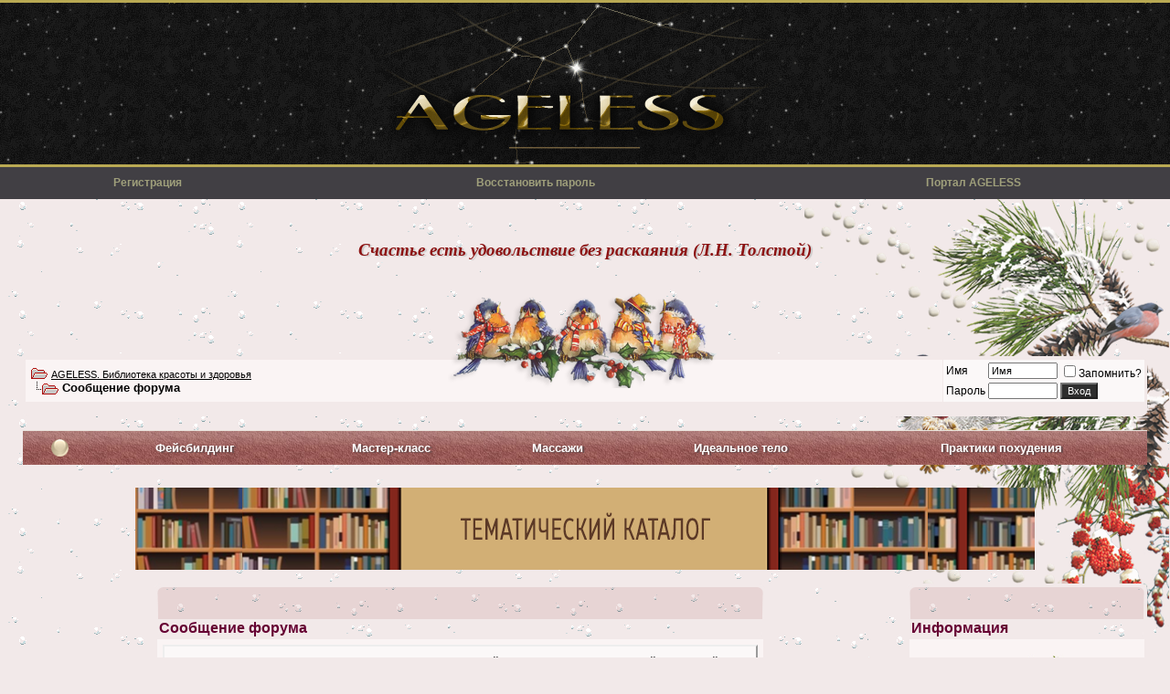

--- FILE ---
content_type: text/html; charset=UTF-8
request_url: https://ageless.su/showthread.php?s=24d6bc068bc148ce4402b9ece0b260b3&t=4688
body_size: 19344
content:
<!DOCTYPE html PUBLIC "-//W3C//DTD XHTML 1.0 Transitional//EN" "http://www.w3.org/TR/xhtml1/DTD/xhtml1-transitional.dtd">
<!-- BEGIN TEMPLATE: STANDARD_ERROR -->

<html xmlns="http://www.w3.org/1999/xhtml" dir="ltr" lang="ru">
<head>
<meta name="robots" content="noindex,follow" />
<!-- BEGIN TEMPLATE: headinclude -->
<meta http-equiv="Content-Type" content="text/html; charset=UTF-8" />
<meta name="generator" content="vBulletin" />

<meta name="keywords" content="гимнастика для лица, лицевая гимнастика, избавление от морщин, омоложение, фейсбилдинг, фейсформинг, фейсшейпинг, фейсфитнес, селфлифтинг, аэробика для лица, подтяжка без операции, йога для лица, массаж Асахи, ZOGAN, массажные техники, аэробика для лица Мадджио," />
<meta name="description" content="©Ageless. Соматическая и мануальная самокоррекция возрастных изменений лица и тела. Материалы, упражнения, техники, статьи. Интернет-энциклопедия методик" />


<meta name='yandex-verification' content='5294b58ecbe5158f' />
<meta name="viewport" content="width=device-width, initial-scale=1" />

<!-- CSS Stylesheet -->
<style type="text/css" id="vbulletin_css">
/**
* vBulletin 3.8.12 by vBS CSS
* Style: 'WINTER'; Style ID: 53
*/
body
{
	background: #f2e9e9 url(images/graduate/snow1.gif);
	color: #000000;
	font: 10pt arial, verdana, geneva, lucida, 'lucida grande', arial, helvetica, sans-serif;
		margin: 0px;
		padding: 0px;
}
a:link, body_alink
{
	color: #000;
}
a:visited, body_avisited
{
	color: #000;
}
a:hover, a:active, body_ahover
{
	color: #990033;
}
.page
{
	background: transparent;
	color: #000000;
}
td, th, p, li
{
	font: 10pt arial, verdana, geneva, lucida, 'lucida grande', arial, helvetica, sans-serif;
}
.tborder
{
	background: #F2E9E9;
	color: #333333;
	border: 2px solid #F2E9E9;
	padding: 1px;
	
	-webkit-border-radius: 0px 0px 7px 7px;
	-moz-border-radius: 0px 0px 7px 7px;
	-khtml-border-radius: 0px 0px 7px 7px;
	border-radius: 7px 7px 7px 7px;
	border-left: 1px solid #F2E9E9;
	border-right: 1px solid #F2E9E9;
	border-bottom: 1px solid #F2E9E9;
	
	
}
.tcat
{
	background: #f2e9e9 url(images/graduate/snow1.gif);
	color: #660033;
	font: bold 12pt Book antiqua, arial, verdana, geneva, lucida, 'lucida grande', arial, helvetica, sans-serif;
	border-top: 35px solid rgba(139, 35, 35, 0.1);
	border-bottom: 2px solid #f2e9e9;
	padding: 1px;
	
	-webkit-border-radius: 0px 0px 7px 7px;
	-moz-border-radius: 0px 0px 7px 7px;
	-khtml-border-radius: 0px 0px 7px 7px;
	border-radius: 7px 7px 7px 7px;
	border-left: 1px solid #F2E9E9;
	border-right: 1px solid #F2E9E9;
	border-bottom: 1px solid #F2E9E9;
}
.tcat a:link, .tcat_alink
{
	color: #660033;
	text-decoration: none;
}
.tcat a:visited, .tcat_avisited
{
	color: #660033;
	text-decoration: none;
}
.tcat a:hover, .tcat a:active, .tcat_ahover
{
	color: #660033;
	text-decoration: underline;
}
.thead
{
	background: #86312b url(images/test111/red.gif) repeat-x top left;
	color: #FBF8F8;
	font: bold 11px arial, verdana, geneva, lucida, 'lucida grande', arial, helvetica, sans-serif;
	border: 1px solid #FFFFFF;
}
.thead a:link, .thead_alink
{
	color: #FBF8F8;
}
.thead a:visited, .thead_avisited
{
	color: #FBF8F8;
}
.thead a:hover, .thead a:active, .thead_ahover
{
	color: #FFF;
	text-decoration: underline;
}
.tfoot
{
	background: #86312b url(images/test111/redn.gif) repeat-x top left;
	color: #FBF8F8;
	border: 1px solid #f2e9e9;
}
.tfoot a:link, .tfoot_alink
{
	color: #FBF8F8;
}
.tfoot a:visited, .tfoot_avisited
{
	color: #FBF8F8;
}
.tfoot a:hover, .tfoot a:active, .tfoot_ahover
{
	color: #FFF;
}
.alt1, .alt1Active
{
	background: #FAF4F4;
	color: #000000;
}
.alt2, .alt2Active
{
	background: #FBF8F8;
	color: #000000;
}
.alt2 a:link, .alt2_alink, .alt2Active a:link, .alt2Active_alink
{
	color: #000000;
}
.alt2 a:visited, .alt2_avisited, .alt2Active a:visited, .alt2Active_avisited
{
	color: #000000;
}
.alt2 a:hover, .alt2 a:active, .alt2_ahover, .alt2Active a:hover, .alt2Active a:active, .alt2Active_ahover
{
	color: #660033;
}
.inlinemod
{
	background: #FFFFCC;
	color: #000000;
}
.wysiwyg
{
	background: #F5F5FF;
	color: #000000;
	font: 10pt arial, verdana, geneva, lucida, 'lucida grande', arial, helvetica, sans-serif;
	margin: 5px 10px 10px 10px;
	padding: 0px;
}
.wysiwyg a:link, .wysiwyg_alink
{
	color: #22229C;
}
.wysiwyg a:visited, .wysiwyg_avisited
{
	color: #22229C;
}
.wysiwyg a:hover, .wysiwyg a:active, .wysiwyg_ahover
{
	color: #FF4400;
}
textarea, .bginput
{
	font: 10pt arial, verdana, geneva, lucida, 'lucida grande', arial, helvetica, sans-serif;
}
.bginput option, .bginput optgroup
{
	font-size: 10pt;
	font-family: arial, verdana, geneva, lucida, 'lucida grande', arial, helvetica, sans-serif;
}
.button
{
	background: #2E2E2E;
	color: #FFF;
	font: 11px arial, verdana, geneva, lucida, 'lucida grande', arial, helvetica, sans-serif;
}
select
{
	font: 11px arial, verdana, geneva, lucida, 'lucida grande', arial, helvetica, sans-serif;
}
option, optgroup
{
	font-size: 11px;
	font-family: arial, verdana, geneva, lucida, 'lucida grande', arial, helvetica, sans-serif;
}
.smallfont
{
	font: 12px arial, verdana, geneva, lucida, 'lucida grande', arial, helvetica, sans-serif;
}
.time
{
	color: #86312b;
}
.navbar
{
	font: 11px arial, verdana, geneva, lucida, 'lucida grande', arial, helvetica, sans-serif;
}
.highlight
{
	color: #86312b;
	font-weight: bold;
}
.fjsel
{
	background: #FFF;
	color: #000;
}
.fjdpth0
{
	background: #F7F7F7;
	color: #000000;
}
.panel
{
	background: #FBF8F8;
	color: #000000;
	padding: 10px;
	border: 2px outset;
}
.panelsurround
{
	background: #FAF4F4;
	color: #000000;
}
legend
{
	color: #333333;
	font: 11px arial, verdana, geneva, lucida, 'lucida grande', arial, helvetica, sans-serif;
}
.vbmenu_control
{
	background: #EDE8E8;
	color: #000;
	font: bold 10px arial, verdana, geneva, lucida, 'lucida grande', arial, helvetica, sans-serif;
	padding: 3px 6px 3px 6px;
	white-space: nowrap;
}
.vbmenu_control a:link, .vbmenu_control_alink
{
	color: #000;
	text-decoration: none;
}
.vbmenu_control a:visited, .vbmenu_control_avisited
{
	color: #000;
	text-decoration: none;
}
.vbmenu_control a:hover, .vbmenu_control a:active, .vbmenu_control_ahover
{
	color: #000;
	text-decoration: underline;
}
.vbmenu_popup
{
	background: #FFFFFF;
	color: #000000;
	border: 1px solid #B6B5B5;
}
.vbmenu_option
{
	background: #FAF4F4;
	font: 11px arial, verdana, geneva, lucida, 'lucida grande', arial, helvetica, sans-serif;
	white-space: nowrap;
	cursor: pointer;
}
.vbmenu_option a:link, .vbmenu_option_alink
{
	text-decoration: none;
}
.vbmenu_option a:visited, .vbmenu_option_avisited
{
	text-decoration: none;
}
.vbmenu_option a:hover, .vbmenu_option a:active, .vbmenu_option_ahover
{
	text-decoration: none;
}
.vbmenu_hilite
{
	background: #EDE8E8;
	font: 11px arial, verdana, geneva, lucida, 'lucida grande', arial, helvetica, sans-serif;
	white-space: nowrap;
	cursor: pointer;
}
.vbmenu_hilite a:link, .vbmenu_hilite_alink
{
	text-decoration: none;
}
.vbmenu_hilite a:visited, .vbmenu_hilite_avisited
{
	text-decoration: none;
}
.vbmenu_hilite a:hover, .vbmenu_hilite a:active, .vbmenu_hilite_ahover
{
	text-decoration: none;
}
/* ***** styling for 'big' usernames on postbit etc. ***** */
.bigusername { font-size: 14pt; }

/* ***** small padding on 'thead' elements ***** */
td.thead, th.thead, div.thead { padding: 4px; }

/* ***** basic styles for multi-page nav elements */
.pagenav a { text-decoration: none; }
.pagenav td { padding: 2px 4px 2px 4px; }

/* ***** de-emphasized text */
.shade, a.shade:link, a.shade:visited { color: #777777; text-decoration: none; }
a.shade:active, a.shade:hover { color: #FF4400; text-decoration: underline; }
.tcat .shade, .thead .shade, .tfoot .shade { color: #DDDDDD; }

/* ***** define margin and font-size for elements inside panels ***** */
.fieldset { margin-bottom: 6px; }
.fieldset, .fieldset td, .fieldset p, .fieldset li { font-size: 11px; }
.headerwrap {
	background-image: url(images/graduate/graduate_headerbg.gif);
	background-repeat: repeat-x;
	height: 158px;
}
.graduate_logo {
	background-image: url(images/graduate/graduate_logo.gif);
	background-repeat: no-repeat;
	height: 158px;
	width: 251px;
}
.headerR {
	background-image: url(images/test111/zan1.png);
	background-position: right top;
	height: 158px;
	background-repeat: no-repeat;
padding-right: 300px;
padding-left: 20px;
}
.gen { font-size : 16px;
       color: #a08040;
       font-family: Verdana, Garamond, Georgia, Arial, 'Times New Roman', Times, serif;
       padding-right: 10px;
       text-align: center;
        
}
.navwrap {
	background-color: #413f44;
	height: 35px;
}
.cwrap {
	background-color: transparent;
background-image: url(images/graduate/back44001.png);
background-repeat: no-repeat;
background-position: right top;
background-attachment: fixed;
}

#navstyle{
	font-family: Georgia, Arial, Helvetica, sans-serif;
	font-size: 11px;
	color: #be9547;
	margin-top:0px;
	font-weight: bold;
        font-style: italic;

}
#navstyle a{font-family: Arial, Georgia, Helvetica, sans-serif;
        font-size: 12px;
		color: #9f9f7b;
        text-decoration: none;
	    font-weight: bold;
         font-style: normal;}
#navstyle a:hover{font-family: Arial, Georgia, Helvetica, sans-serif;
    font-size: 12px;
	color: #a1976b;
    text-decoration: underline;
	font-weight: bold;
        font-style: normal;}

.right111 { float: right; }

a img {
 border: none;}

* .banner {
 float:center;
 text-indent:-9999px;
 outline:none;
 -webkit-transition: opacity 1s linear;
 filter:alpha(opacity=100);
 -moz-opacity:1.0;
 -khtml-opacity: 1.0;
 opacity: 1.0;
 }
 .banner:hover{
 filter:alpha(opacity=70);
 -moz-opacity:0.7;
 -khtml-opacity: 0.7;
 opacity: 0.4;
 }
 .banner:active{
 position:relative;
 top:1px;
 } *
.yandex1 { 
width: 20%;
text-align: right;
margin-left: 1%;
}

/* .headcenter {
background-image: url(images/test111/center1.gif);
background-repeat: no-repeat;
background-position: center;
} */

a#move_up {
	position: fixed;
	top: 10px;
	width: 90px;
	height: 21px;
	display: none;
	text-align: center;
	font: 12px Verdana;
	text-decoration: none;
	color: #fff;
	background: #d29e99;
	padding-top:10px;
	opacity:0.9;
	filter: alpha(opacity=90);
}
a#move_up:hover {
	color: #fff;
font-weight: bold;
	background: #924741;
}

.nonunder a { text-decoration: none;
color: #8b0000; }

.imageb	{
	width: 180px;
        height: 170px;
        background-color: #FAF4F4;
	text-align: center;
	text-decoration: none;
	padding: 14px;
	font-size: 12px;
        font-weight: bold;
	color: #2f4f4f;
	font-family: Hevletica, Arial, sans-serif;
	border-radius: 3px 3px 3px 3px;
	border-left: 1px solid #fff;
	border-right: 2px solid #fff;
	border-top: 1px solid #fff;
	border-bottom: 2px solid #fff;
	}

.imageb a {
text-decoration: none;
color: #784040; }

.notepaper {
  position: relative;
  margin: 20px auto;
  padding: 2px 2px 2px 2px;

-webkit-border-radius: 0px 0px 7px 7px;
-moz-border-radius: 0px 0px 7px 7px;
-khtml-border-radius: 0px 0px 7px 7px;
border-radius: 7px 7px 7px 7px;
border-left: 1px solid #dedede;
border-right: 1px solid #dedede;
border-bottom: 1px solid #dedede;


  width: 90%;
  line-height: 22px;
  color: #6a5f49;
  text-shadow: 0 1px 1px white;
  background-color: #ebe5de;
  background-image: -webkit-radial-gradient(center, cover, rgba(255, 255, 255, 0.7) 0%, rgba(255, 255, 255, 0.1) 90%), -webkit-repeating-linear-gradient(top, transparent 0%, transparent 29px, rgba(239, 207, 173, 0.7) 29px, rgba(239, 207, 173, 0.7) 30px);
  background-image: -moz-radial-gradient(center, cover, rgba(255, 255, 255, 0.7) 0%, rgba(255, 255, 255, 0.1) 90%), -moz-repeating-linear-gradient(top, transparent 0%, transparent 29px, rgba(239, 207, 173, 0.7) 29px, rgba(239, 207, 173, 0.7) 30px);
  background-image: -o-radial-gradient(center, cover, rgba(255, 255, 255, 0.7) 0%, rgba(255, 255, 255, 0.1) 90%), -o-repeating-linear-gradient(top, transparent 0%, transparent 29px, rgba(239, 207, 173, 0.7) 29px, rgba(239, 207, 173, 0.7) 30px);
  border: 1px dotted #c3baaa;
  border-color: rgba(195, 186, 170, 0.9);
  -webkit-box-sizing: border-box;
  -moz-box-sizing: border-box;
  box-sizing: border-box;
  -webkit-box-shadow: inset 0 1px rgba(255, 255, 255, 0.5), inset 0 0 5px #D8DCCD, 0 0 1px rgba(0, 0, 0, 0.1), 0 2px rgba(0, 0, 0, 0.02);
  box-shadow: inset 0 1px rgba(255, 255, 255, 0.5), inset 0 0 5px #D8DCCD, 0 0 1px rgba(0, 0, 0, 0.1), 0 2px rgba(0, 0, 0, 0.02);
box-shadow:2px 2px 5px #808080;
-webkit-box-shadow 2px 2px 5px #808080;
-moz-box-shadow: 2px 2px 5px #808080;



}

.notepaper:before, .notepaper:after {
  content: '';
  position: absolute;
  top: 0;
  bottom: 0;
}
.notepaper:before {
  left: 28px;
  width: 2px;
  border: solid #efcfad;
  border-color: rgba(239, 207, 173, 0.9);
  border-width: 0 1px;
}
.notepaper:after {
  z-index: -1;
  left: 0;
  right: 0;
  background: rgba(242, 246, 193, 0.9);
  border: 1px solid rgba(170, 157, 134, 0.7);
  -webkit-transform: rotate(2deg);
  -moz-transform: rotate(2deg);
  -ms-transform: rotate(2deg);
  -o-transform: rotate(2deg);
  transform: rotate(2deg);
}

.quote {
  font-family: Georgia, serif;
  font-size: 14px;
}

.curly-quotes:before, .curly-quotes:after {
  display: inline-block;
  vertical-align: top;
  height: 30px;
  line-height: 30px;
  font-size: 50px;
  opacity: .2;
}
.curly-quotes:before {
  content: '\201C';
  margin-right: 2px;
  margin-left: -4px;
}
.curly-quotes:after {
  content: '\201D';
  margin-left: 2px;
  margin-right: -4px;
}

.quote-by {
  display: block;
  padding-right: 10px;
  text-align: right;
  font-size: 13px;
  font-style: italic;
  color: #84775c;
}

.lt-ie8 .notepaper {
  padding: 5px 5px;
} 

#portalstyle a{font-family: Arial, Georgia, Helvetica, sans-serif;
        font-size: 13px;
		color: #ffffff;
        text-decoration: none;
	    font-weight: bold;
         font-style: normal;
text-shadow: 2px 1px 1px rgb(101, 75, 75);
}

#portalstyle a:hover{font-family: Arial, Georgia, Helvetica, sans-serif;
    font-size: 14px;
	color: #ffffff;
    text-decoration: underline;
	font-weight: bold;
        font-style: normal;
}

/* ***********ОФОРМЛЕНИЕ БЛОКА ВАЖНОЙ ИНФОРМАЦИИ********** */

.n-tborder
{
	background: #F2E9E9;
	color: #333333;
	border: 3px solid #e9e2db;
	padding: 3px;
	
}

.n-thead
{
	background: #86312b url(images/test111/red.gif) repeat-x top left;
	color: #FBF8F8;
	font: bold 11px arial, verdana, geneva, lucida, 'lucida grande', arial, helvetica, sans-serif;
	border: 1px solid #FFFFFF;
}
.n-thead a:link, .n-thead_alink
{
	color: #FBF8F8;
}
.n-thead a:visited, .n-thead_avisited
{
	color: #FBF8F8;
}
.n-thead a:hover, .n-thead a:active, .n-thead_ahover
{
	color: #FFF;
	text-decoration: underline;
}

.n-alt1, .n-alt1Active
{
	background: #FAF4F4;
	color: #000000;
}
/* **********КОНЕЦ ОФОРМЛЕНИЯ БЛОКА ВАЖНОЙ ИНФОРМАЦИИ********* */



.agelt2 { 
color: #800000;
font-size: 14px;
font-weight: 400;
}

.agelt11 { 
color: #660000;
font-size: 14px;
font-weight: 700;
}

.agelt1 { 
color: #800000;
font-size: 13px;
font-weight: 700;
}
.atab_link 
color: #880000;
text-decoration: none;
}

/************************************************************/
/************************************************************/
/* Свойства тизерного блока*/
#ttarget_div2{
width: 93%; /* ширина блока с тизерами не считая внешней рамки*/
height:180px; 
background-color: #faf4f4;
margin: auto;

-webkit-border-radius: 0px 0px 7px 7px;
-moz-border-radius: 0px 0px 7px 7px;
-khtml-border-radius: 0px 0px 7px 7px;
border-radius: 7px 7px 7px 7px;
border-left: 1px solid transparent;
border-right: 1px solid transparent;
border-bottom: 1px solid transparent;

}


#ttarget_div2.width700{

width: 700px; /* ширина блока с тизерами не считая внешней рамки*/

}

/* Свойства тизера */

#ttarget_div2 div{
background-color:#faf4f4; /* цвет фона */

border-width:1px; /* ширина рамки */
border-color:#faf4f4; /* цвет рамки */
border-style: solid;/* стиль рамки */
border-bottom:none;
border-top:none;
width:150px;/* ширина блока с картинкой и текстом без учета рамки*/
display: inline-block;/* тип блока */
text-align:center; /* прилегание текста по левому краю*/
height:170px;
vertical-align:top;
margin: 10px 10px;
 
}
#ttarget_div2.width700 div {
width: 140px; /* ширина блока с тизерами не считая внешней рамки*/
height:180px;
}
/* Свойства текста в тизерах */

#ttarget_div2 div a{
color:#40454C; /* цвет */
font-size:13px; /* размер */
font-family: Tahoma; /* шрифт */
text-decoration: none; /* неподчеркнутая ссылка*/
text-align:center;
}

/* Свойства картинки в тизере*/

#ttarget_div2 img {
width: 100px; /* размер картинки в тизере*/
margin:0 auto;
border:solid 1px #faf4f4;
border-left-width:25px;
border-right-width:25px;
padding-bottom:15px;/*отступ картинки снизу*/
}
#ttarget_div2.width700 img {

border-left-width:20px;
border-right-width:20px;
}

/* Свойства тизерного блока*/
#ttarget_div2{
 
 

width: 93%; /* ширина блока с тизерами не считая внешней рамки*/
height:180px; 
background-color: #faf4f4;
margin: auto;

-webkit-border-radius: 0px 0px 7px 7px;
-moz-border-radius: 0px 0px 7px 7px;
-khtml-border-radius: 0px 0px 7px 7px;
border-radius: 7px 7px 7px 7px;
border-left: 1px solid transparent;
border-right: 1px solid transparent;
border-bottom: 1px solid transparent;

}


#ttarget_div2.width700{

width: 700px; /* ширина блока с тизерами не считая внешней рамки*/

}
/* Свойства тизерного блока*/
#ttarget_div2{
 
 

width: 93%; /* ширина блока с тизерами не считая внешней рамки*/
height:180px; 
background-color: #faf4f4;
margin: auto;

-webkit-border-radius: 0px 0px 7px 7px;
-moz-border-radius: 0px 0px 7px 7px;
-khtml-border-radius: 0px 0px 7px 7px;
border-radius: 7px 7px 7px 7px;
border-left: 1px solid transparent;
border-right: 1px solid transparent;
border-bottom: 1px solid transparent;

}


#ttarget_div2.width700{

width: 700px; /* ширина блока с тизерами не считая внешней рамки*/

}

/* Свойства тизера */

#ttarget_div2 div{
background-color:#faf4f4; /* цвет фона */

border-width:1px; /* ширина рамки */
border-color:#faf4f4; /* цвет рамки */
border-style: solid;/* стиль рамки */
border-bottom:none;
border-top:none;
width:150px;/* ширина блока с картинкой и текстом без учета рамки*/
display: inline-block;/* тип блока */
text-align:center; /* прилегание текста по левому краю*/
height:170px;
vertical-align:top;
margin: 10px 10px;
 
}
#ttarget_div2.width700 div {
width: 140px; /* ширина блока с тизерами не считая внешней рамки*/
height:180px;
}
/* Свойства текста в тизерах */

#ttarget_div2 div a{
color:#40454C; /* цвет */
font-size:13px; /* размер */
font-family: Tahoma; /* шрифт */
text-decoration: none; /* неподчеркнутая ссылка*/
text-align:center;
}

/* Свойства картинки в тизере*/

#ttarget_div2 img {
width: 100px; /* размер картинки в тизере*/
margin:0 auto;
border:solid 1px #faf4f4;
border-left-width:25px;
border-right-width:25px;
padding-bottom:15px;/*отступ картинки снизу*/
}
#ttarget_div2.width700 img {

border-left-width:20px;
border-right-width:20px;
}

.div71828121 .tr{
	padding: 0px;
	vertical-align: top;
}
.div71828121 .td{
	padding: 0px;
}
.div71828121 .header{
	font: 14px Tahoma;
	color: #663333;
	margin: 0 0 0 0;
}

.div71828121 .title{
	color: #663333;
}

.div71828121 .item{
	padding: 0px;
	display: table-row;
	width: 230px;
	padding: 0;
	height: 130px;
	vertical-align: top;
}
.div71828121 .img{
	padding: 5px;
	display: table-cell;
	vertical-align: top;
}
.div71828121 .content{
	padding: 5px;
	width: 110px;
	display: table-cell;
	vertical-align: top;	
}
.div71828121 .arrow{
	
}

.desk {
background-image: url(images/test111/doska.png);
background-repeat: no-repeat;
background-position: center;
}
</style>
<link rel="stylesheet" type="text/css" href="clientscript/vbulletin_important.css?v=3812vbs" />


<!-- / CSS Stylesheet -->

<script type="text/javascript" src="clientscript/yui/yahoo-dom-event/yahoo-dom-event.js?v=3812vbs"></script>
<script type="text/javascript" src="clientscript/yui/connection/connection-min.js?v=3812vbs"></script>
<script type="text/javascript">
<!--
var SESSIONURL = "s=b59b4adea9399d3e548d4a1f28e8a146&";
var SECURITYTOKEN = "guest";
var IMGDIR_MISC = "images/graduate/misc";
var vb_disable_ajax = parseInt("0", 10);
// -->
</script>
<script type="text/javascript" src="clientscript/vbulletin_global.js?v=3812vbs"></script>
<script type="text/javascript" src="clientscript/vbulletin_menu.js?v=3812vbs"></script>


	<link rel="alternate" type="application/rss+xml" title="AGELESS. Библиотека красоты и здоровья RSS Feed" href="external.php?type=RSS2" />
	




<script type="text/javascript">

  var _gaq = _gaq || [];
  _gaq.push(['_setAccount', 'UA-32563848-1']);
  _gaq.push(['_trackPageview']);

  (function() {
    var ga = document.createElement('script'); ga.type = 'text/javascript'; ga.async = true;
    ga.src = ('https:' == document.location.protocol ? 'https://ssl' : 'http://www') + '.google-analytics.com/ga.js';
    var s = document.getElementsByTagName('script')[0]; s.parentNode.insertBefore(ga, s);
  })();

</script><style type="text/css">
.poll, td.poll a:link,td.poll a:visited,td.poll a:active, td.poll a{
	font: 10px Verdana, Arial, Helvetica, sans-serif;
	color: #000;
	text-decoration:none}
.nowrap{white-space:nowrap}
</style>
<!-- END TEMPLATE: headinclude -->
	<title>AGELESS. Библиотека красоты и здоровья</title>

</head>
<body>
<!-- BEGIN TEMPLATE: header -->
<meta name=”google” value=”notranslate”>


<a name="top"></a>
<table width="100%" border="0" cellspacing="0" cellpadding="0" text-align="center">
	<tr>
		<td>
			<table width="100%" border="0" cellspacing="0" cellpadding="0" text-align="center" background="images/test111/fon.png">
	<tr>
		<td align="left"><a href="index.php?s=b59b4adea9399d3e548d4a1f28e8a146">
			<img src="images/test111/right1.png" />

		</a></td>
		<td align="center"><a href="index.php?s=b59b4adea9399d3e548d4a1f28e8a146">

			<img src="images/test111/center1.gif" /> 
		</a></td>
		<td align="right"><a href="index.php?s=b59b4adea9399d3e548d4a1f28e8a146">
			<img src="images/test111/right1.png" />
		</a></td>
	</tr></table>
		</td>
	</tr>
	<tr>
    <td class="navwrap">

<!-- nav buttons bar -->
    

    <table id="navstyle" cellpadding="6" cellspacing="0" border="0" width="100%" align="center" style="border-top-width:0px">
    <tr align="center">
        
        
            <td><a href="register.php?s=b59b4adea9399d3e548d4a1f28e8a146" rel="nofollow">Регистрация</a></td>
			
			<td><a href="https://ageless.su/login.php?do=lostpw">Восстановить пароль</a></td>
        
 		
        

		
			



		        
      

        <td><a href="https://agelessportal.ru"  target="_blank" >Портал AGELESS</a></td>



		        
               
            
            
        
        
        


        
    </tr>
    </table>

<!-- / nav buttons bar -->

</td>
  </tr>
  <tr>
    <td valign="top" class="cwrap">
<!-- /end long header part -->


<!-- NAVBAR POPUP MENUS -->

	
	
	
	
	
<!-- / NAVBAR POPUP MENUS -->

<!-- PAGENAV POPUP -->
	<div class="vbmenu_popup" id="pagenav_menu" style="display:none">
		<table cellpadding="4" cellspacing="1" border="0">
		<tr>
			<td class="thead" nowrap="nowrap">К странице...</td>
		</tr>
		<tr>
			<td class="vbmenu_option" title="nohilite">
			<form action="index.php" method="get" onsubmit="return this.gotopage()" id="pagenav_form">
				<input type="text" class="bginput" id="pagenav_itxt" style="font-size:11px" size="4" />
				<input type="button" class="button" id="pagenav_ibtn" value="Вперёд" />
			</form>
			</td>
		</tr>
		</table>
	</div>
<!-- / PAGENAV POPUP -->


<!-- ВЫВОД ВАЖНОЙ ИНФОРМАЦИИ  -->





<br />
<br />
<br />

<table align="center" width="60%" border="0" cellspacing="0" cellpadding="0">
	<tr>
		<td align="center"><div align="center"><script src="https://ageless.su/citat/quote.php"></script>

</div></td> 
	</tr>
</table>
<br />
<br />


<!-- content table -->
<!-- BEGIN TEMPLATE: spacer_open -->
<!-- open content container -->

<div align="center">
	<div class="page" style="width:100%; text-align:left">
		<div style="padding:0px 25px 0px 25px" align="left">

<!-- END TEMPLATE: spacer_open -->


<!-- END TEMPLATE: header -->

<!-- BEGIN TEMPLATE: navbar -->
<a id="move_up" href="#">Наверх</a>
<script type="text/javascript" src="clientscript/jquery-1.4.3.min.js"></script>
<script>
$(function () {
	$(window).scroll(function () {
		if ($(this).scrollTop() > 100)
			$('a#move_up').fadeIn();
		else
			$('a#move_up').fadeOut(400);
	});
	$('a#move_up').click(function () {
		$('body,html').animate({
			scrollTop: 0
		}, 800);
		return false;
	});
});
</script>



<!-- breadcrumb, login, pm info -->

<div align="center" style="margin-bottom:-35px"><img src="https://ageless.su/images/test111/Ptichki.png" border="0" /></div>
<table class="tborder" cellpadding="6" cellspacing="1" border="0" width="100%" align="center">
<tr>
	<td class="alt1" width="100%">
		
			<table cellpadding="0" cellspacing="0" border="0">
			<tr valign="bottom">
				<td><a href="#" onclick="history.back(1); return false;"><img src="images/graduate/misc/navbits_start.gif" alt="Вернуться" border="0" /></a></td>
				<td>&nbsp;</td>
				<td width="100%"><span class="navbar"><a href="index.php?s=b59b4adea9399d3e548d4a1f28e8a146" accesskey="1">AGELESS. Библиотека красоты и здоровья</a></span> </td>
			</tr>
			<tr>
				<td class="navbar" style="font-size:10pt; padding-top:1px" colspan="3"><a href="/showthread.php?s=24d6bc068bc148ce4402b9ece0b260b3&amp;t=4688"><img class="inlineimg" src="images/graduate/misc/navbits_finallink_ltr.gif" alt="Перезагрузить страницу" border="0" /></a> <strong><!-- BEGIN TEMPLATE: navbar_link -->

	Сообщение форума


<!-- END TEMPLATE: navbar_link --></strong></td>
			</tr>
			</table>			
		
	</td>	
	
	
		
		<td class="alt2" nowrap="nowrap" style="padding:0px">
			
		<!-- login form -->
		<form action="login.php?do=login" method="post" onsubmit="md5hash(vb_login_password, vb_login_md5password, vb_login_md5password_utf, 0)">
		<script type="text/javascript" src="clientscript/vbulletin_md5.js?v=3812vbs"></script>
		<table cellpadding="0" cellspacing="3" border="0">
		<tr>
			<td class="smallfont"><label for="navbar_username">Имя</label></td>
			<td><input type="text" class="bginput" style="font-size: 11px" name="vb_login_username" id="navbar_username" size="10" accesskey="u" tabindex="101" value="Имя" onfocus="if (this.value == 'Имя') this.value = '';" /></td>
			<td class="smallfont" colspan="2" nowrap="nowrap"><label for="cb_cookieuser_navbar"><input type="checkbox" name="cookieuser" value="1" tabindex="103" id="cb_cookieuser_navbar" accesskey="c" />Запомнить?</label></td>
		</tr>
		<tr>
			<td class="smallfont"><label for="navbar_password">Пароль</label></td>
			<td><input type="password" class="bginput" style="font-size: 11px" name="vb_login_password" id="navbar_password" size="10" tabindex="102" /></td>
<input type="hidden" name="securitytoken" value="guest" />
			<td><input type="submit" class="button" value="Вход" tabindex="104" title="Введите ваше имя пользователя и пароль, чтобы войти, или нажмите кнопку 'Регистрация', чтобы зарегистрироваться." accesskey="s" /></td>
		</tr>
		</table>
		<input type="hidden" name="s" value="b59b4adea9399d3e548d4a1f28e8a146" />
		<input type="hidden" name="do" value="login" />		
		<input type="hidden" name="vb_login_md5password" />
		<input type="hidden" name="vb_login_md5password_utf" />
		</form>
		<!-- / login form -->
			
		</td>
     
		
	
</tr>
<tr>
          <td><a href="/register.php?do=requestemail"></a></td>
	</tr>	
</table>
<!-- / breadcrumb, login, pm info -->

<br />








<!-- NAVBAR POPUP MENUS -->
	
	

	
<!-- / NAVBAR POPUP MENUS -->

<!-- PAGENAV POPUP -->

	<div class="vbmenu_popup" id="pagenav_menu" style="display:none">
		<table cellpadding="4" cellspacing="1" border="0">
		<tr>
			<td class="thead" nowrap="nowrap">К странице...</td>
		</tr>
		<tr>
			<td class="vbmenu_option" title="nohilite">
			<form action="index.php" method="get" onsubmit="return this.gotopage()" id="pagenav_form">
				<input type="text" class="bginput" id="pagenav_itxt" style="font-size:11px" size="4" />
				<input type="button" class="button" id="pagenav_ibtn" value="Вперёд" />
			</form>
			</td>
		</tr>
		</table>
	</div>

<!-- / PAGENAV POPUP -->




<!-- BEGIN TEMPLATE: ad_navbar_below -->
    <table id="portalstyle" cellpadding="6" cellspacing="0" border="0" bordercolor="#e9e2db" width="100%" align="center" style="border-top-width:1px" bgcolor="#607B8B" background= "https://ageless.su/images/graduate/bgg.png" repeat-x top left >
    <tr align="center">

<td><img src="https://ageless.su/images/test111/apfel.png" border="0" /></td>
<td><a href="https://agelessportal.ru/category/facebuilding/"  target="_blank" >Фейсбилдинг</a></td>
<td><a href="https://agelessportal.ru/category/master-class/" target="_blank" >Мастер-класс</a></td>

<td><a href="https://agelessportal.ru/category/massazhnye-metodiki-dlya-lica-i-tela/" target="_blank" >Массажи</a></td>

<td><a href="https://agelessportal.ru/category/idealnoe-telo/" target="_blank" >Идеальное тело</a></td>

<td><a href="https://agelessportal.ru/category/pohudenie/" target="_blank" >Практики похудения</a></td>




    </tr>
    </table>


<center><div style="padding: 10px 0px 10px 0px; max-width="95%" max-height="auto"><center>
</center>
<br/>
<center><div style="background:#f2e9e9 url(https://ageless.su/Cat-banner-bg.png) repeat-x top left; max-width:80%">           
<a href="https://ageless.su/Catalogue.html" target="_blank"><img style="max-width: 100%; height: auto" src="https://ageless.su/Cat-banner.png" alt="Тематический каталог AGELESS" /></a>
</div></center>


<!-- END TEMPLATE: ad_navbar_below --><!-- BEGIN TEMPLATE: sc_right_top -->
<br />
<table cellspacing="0" cellpadding="0" width="100%" border="0">
<tr valign="top">
	<td>
<!-- END TEMPLATE: sc_right_top -->
<!-- END TEMPLATE: navbar -->


<table class="tborder" cellpadding="6" cellspacing="1" border="0" width="70%" align="center">
<tr>
	<td class="tcat">Сообщение форума</td>
</tr>
<tr>
	<td class="panelsurround" align="center">
	<div class="panel">
		<div align="left">

		
			<script type="text/javascript" src="clientscript/vbulletin_md5.js?v=3812vbs"></script>
			<form action="login.php?do=login" method="post" onsubmit="md5hash(vb_login_password, vb_login_md5password, vb_login_md5password_utf, 0)">
			<input type="hidden" name="do" value="login" />
			<input type="hidden" name="url" value="/showthread.php?t=4688" />
			<input type="hidden" name="vb_login_md5password" />
			<input type="hidden" name="vb_login_md5password_utf" />
			

			<input type="hidden" name="s" value="b59b4adea9399d3e548d4a1f28e8a146" />
			<input type="hidden" name="securitytoken" value="guest" />

			<!-- permission error message - user not logged in -->


			<div class="smallfont">Вы не авторизованы на форуме или не имеете доступа к этой странице. Это могло произойти по одной из нескольких причин:</div>

			<ol>
				<li class="smallfont">Вы не авторизованы на форуме. Введите имя пользователя и пароль и попробуйте ещё раз.</li>
				<li class="smallfont">У вас недостаточно прав для обращения к этой странице. Возможно, вы пытаетесь обратиться к функциям администратора или к другим привилегированным функциям.</li>
				<li class="smallfont">Возможно, администратор отключил вашу учётную запись, или вы не активированы на форуме.</li>
			</ol>

			<fieldset class="fieldset">
				<legend>Вход</legend>
				<table cellpadding="0" cellspacing="3" border="0" align="center">
				<tr>
					<td>Имя:<br /><input type="text" class="bginput" name="vb_login_username" size="50" accesskey="u" tabindex="1" /></td>
				</tr>
				<tr>
					<td>Пароль:<br /><input type="password" class="bginput" name="vb_login_password" size="50" tabindex="1" /></td>
				</tr>
				<tr>
					<td>
						<span style="float:right"><a href="login.php?s=b59b4adea9399d3e548d4a1f28e8a146&amp;do=lostpw">Забыли пароль?</a></span>
						<label for="cb_cookieuser"><input type="checkbox" name="cookieuser" value="1" id="cb_cookieuser" tabindex="1" />Запомнить?</label>
					</td>
				</tr>
				<tr>
					<td align="right">
						<input type="submit" class="button" value="Вход" accesskey="s" tabindex="1" />
						<input type="reset" class="button" value="Сброс" accesskey="r" tabindex="1" />
					</td>
				</tr>
				</table>
			</fieldset>

			<div class="smallfont">Для просмотра этой страницы необходимо <a href="register.php?s=b59b4adea9399d3e548d4a1f28e8a146&amp;do=signup" rel="nofollow">зарегистрироваться</a>.</div>
			</form>

			<!-- / permission error message - user not logged in -->
		

		</div>
	</div>
	<!--
	<div style="margin-top:6px">
		<input type="submit" class="button" value="Вернуться" accesskey="s" onclick="history.back(1); return false" />
	</div>
	-->
	</td>
</tr>
</table>

<br />


<!-- forum jump -->
<table cellpadding="0" cellspacing="0" border="0" align="center">
<tr>
	<td><!-- BEGIN TEMPLATE: forumjump -->
<div class="smallfont" style="text-align:left; white-space:nowrap">
	<form action="forumdisplay.php" method="get">
	<input type="hidden" name="s" value="b59b4adea9399d3e548d4a1f28e8a146" />
	<input type="hidden" name="daysprune" value="" />
	<strong>Быстрый переход</strong><br />
	<select name="f" onchange="this.form.submit();">
		<optgroup label="Навигация по форуму">
			<option value="cp" >Мой кабинет</option>
			<option value="pm" >Личные сообщения</option>
			<option value="subs" >Подписки</option>
			<option value="wol" >Кто на форуме</option>
			<option value="search" >Поиск по форуму</option>
			<option value="home" >Главная страница форума</option>
		</optgroup>
		
		<optgroup label="Разделы">
		<!-- BEGIN TEMPLATE: option -->
<option value="485" class="fjdpth0" > ЛАЙНЕ</option>

<!-- END TEMPLATE: option --><!-- BEGIN TEMPLATE: option -->
<option value="484" class="fjdpth1" >&nbsp; &nbsp;  ЛАЙНЕ</option>

<!-- END TEMPLATE: option --><!-- BEGIN TEMPLATE: option -->
<option value="1" class="fjdpth0" > ИНФОРМАЦИОННЫЙ ФОРУМ</option>

<!-- END TEMPLATE: option --><!-- BEGIN TEMPLATE: option -->
<option value="313" class="fjdpth1" >&nbsp; &nbsp;  Информационный раздел</option>

<!-- END TEMPLATE: option --><!-- BEGIN TEMPLATE: option -->
<option value="429" class="fjdpth0" > Клуб ВОЗРАСТ МУДРОСТИ</option>

<!-- END TEMPLATE: option --><!-- BEGIN TEMPLATE: option -->
<option value="446" class="fjdpth1" >&nbsp; &nbsp;  Возраст мудрости</option>

<!-- END TEMPLATE: option --><!-- BEGIN TEMPLATE: option -->
<option value="444" class="fjdpth2" >&nbsp; &nbsp; &nbsp; &nbsp;  Восстанавливаем зрение</option>

<!-- END TEMPLATE: option --><!-- BEGIN TEMPLATE: option -->
<option value="27" class="fjdpth0" > АНАТОМИЯ И ФИЗИОЛОГИЯ</option>

<!-- END TEMPLATE: option --><!-- BEGIN TEMPLATE: option -->
<option value="219" class="fjdpth1" >&nbsp; &nbsp;  Анатомия и физиология</option>

<!-- END TEMPLATE: option --><!-- BEGIN TEMPLATE: option -->
<option value="182" class="fjdpth2" >&nbsp; &nbsp; &nbsp; &nbsp;  Мимика. Искусство держать лицо</option>

<!-- END TEMPLATE: option --><!-- BEGIN TEMPLATE: option -->
<option value="23" class="fjdpth2" >&nbsp; &nbsp; &nbsp; &nbsp;  Асимметрия лица, лицевые поражения и деформации - коррекция</option>

<!-- END TEMPLATE: option --><!-- BEGIN TEMPLATE: option -->
<option value="224" class="fjdpth2" >&nbsp; &nbsp; &nbsp; &nbsp;  Возрастные изменения: факторы, морфология, типология</option>

<!-- END TEMPLATE: option --><!-- BEGIN TEMPLATE: option -->
<option value="229" class="fjdpth3" >&nbsp; &nbsp; &nbsp; &nbsp; &nbsp; &nbsp;  Возрастные изменения костей черепа</option>

<!-- END TEMPLATE: option --><!-- BEGIN TEMPLATE: option -->
<option value="473" class="fjdpth4" >&nbsp; &nbsp; &nbsp; &nbsp; &nbsp; &nbsp; &nbsp; &nbsp;  Мьюинг</option>

<!-- END TEMPLATE: option --><!-- BEGIN TEMPLATE: option -->
<option value="232" class="fjdpth3" >&nbsp; &nbsp; &nbsp; &nbsp; &nbsp; &nbsp;  Возрастные изменения мягких тканей лица</option>

<!-- END TEMPLATE: option --><!-- BEGIN TEMPLATE: option -->
<option value="228" class="fjdpth3" >&nbsp; &nbsp; &nbsp; &nbsp; &nbsp; &nbsp;  Факторы старения и омоложения</option>

<!-- END TEMPLATE: option --><!-- BEGIN TEMPLATE: option -->
<option value="421" class="fjdpth2" >&nbsp; &nbsp; &nbsp; &nbsp;  Лимфатическая система</option>

<!-- END TEMPLATE: option --><!-- BEGIN TEMPLATE: option -->
<option value="422" class="fjdpth2" >&nbsp; &nbsp; &nbsp; &nbsp;  Эндокринная система</option>

<!-- END TEMPLATE: option --><!-- BEGIN TEMPLATE: option -->
<option value="423" class="fjdpth2" >&nbsp; &nbsp; &nbsp; &nbsp;  Кровеносная система</option>

<!-- END TEMPLATE: option --><!-- BEGIN TEMPLATE: option -->
<option value="424" class="fjdpth2" >&nbsp; &nbsp; &nbsp; &nbsp;  Иммунная система</option>

<!-- END TEMPLATE: option --><!-- BEGIN TEMPLATE: option -->
<option value="156" class="fjdpth2" >&nbsp; &nbsp; &nbsp; &nbsp;  ВЧС (ВНЧС)</option>

<!-- END TEMPLATE: option --><!-- BEGIN TEMPLATE: option -->
<option value="10" class="fjdpth0" > ТЕРРИТОРИЯ КРАСОТЫ</option>

<!-- END TEMPLATE: option --><!-- BEGIN TEMPLATE: option -->
<option value="483" class="fjdpth1" >&nbsp; &nbsp;  Рождение красоты</option>

<!-- END TEMPLATE: option --><!-- BEGIN TEMPLATE: option -->
<option value="220" class="fjdpth1" >&nbsp; &nbsp;  Основы лицевой гимнастики</option>

<!-- END TEMPLATE: option --><!-- BEGIN TEMPLATE: option -->
<option value="198" class="fjdpth2" >&nbsp; &nbsp; &nbsp; &nbsp;  Авторские гимнастики для лица - комплексы упражнений</option>

<!-- END TEMPLATE: option --><!-- BEGIN TEMPLATE: option -->
<option value="462" class="fjdpth3" >&nbsp; &nbsp; &nbsp; &nbsp; &nbsp; &nbsp;  Обсуждение авторских гимнастик для лица</option>

<!-- END TEMPLATE: option --><!-- BEGIN TEMPLATE: option -->
<option value="20" class="fjdpth2" >&nbsp; &nbsp; &nbsp; &nbsp;  Коллекция упражнений для лица</option>

<!-- END TEMPLATE: option --><!-- BEGIN TEMPLATE: option -->
<option value="355" class="fjdpth2" >&nbsp; &nbsp; &nbsp; &nbsp;  Фейсбилдинг для начинающих</option>

<!-- END TEMPLATE: option --><!-- BEGIN TEMPLATE: option -->
<option value="328" class="fjdpth1" >&nbsp; &nbsp;  МОДЕЛИРОВАНИЕ ЛИЦА</option>

<!-- END TEMPLATE: option --><!-- BEGIN TEMPLATE: option -->
<option value="382" class="fjdpth2" >&nbsp; &nbsp; &nbsp; &nbsp;  Патакара</option>

<!-- END TEMPLATE: option --><!-- BEGIN TEMPLATE: option -->
<option value="463" class="fjdpth1" >&nbsp; &nbsp;  Страсти-Мордасти</option>

<!-- END TEMPLATE: option --><!-- BEGIN TEMPLATE: option -->
<option value="236" class="fjdpth2" >&nbsp; &nbsp; &nbsp; &nbsp;  Наши наблюдения и исследования</option>

<!-- END TEMPLATE: option --><!-- BEGIN TEMPLATE: option -->
<option value="417" class="fjdpth2" >&nbsp; &nbsp; &nbsp; &nbsp;  Архив Страстей-Мордастей</option>

<!-- END TEMPLATE: option --><!-- BEGIN TEMPLATE: option -->
<option value="435" class="fjdpth3" >&nbsp; &nbsp; &nbsp; &nbsp; &nbsp; &nbsp;  Практики «Страстей...»</option>

<!-- END TEMPLATE: option --><!-- BEGIN TEMPLATE: option -->
<option value="379" class="fjdpth0" > АЗИАТСКИЕ МЕТОДИКИ</option>

<!-- END TEMPLATE: option --><!-- BEGIN TEMPLATE: option -->
<option value="370" class="fjdpth1" >&nbsp; &nbsp;  КИТАЙСКИЕ МЕТОДИКИ</option>

<!-- END TEMPLATE: option --><!-- BEGIN TEMPLATE: option -->
<option value="378" class="fjdpth1" >&nbsp; &nbsp;  ЯПОНСКИЕ ПРАКТИКИ ДЛЯ ЛИЦА И ТЕЛА</option>

<!-- END TEMPLATE: option --><!-- BEGIN TEMPLATE: option -->
<option value="40" class="fjdpth2" >&nbsp; &nbsp; &nbsp; &nbsp;  Массаж ZOGAN (Асахи-1, Асахи-2)</option>

<!-- END TEMPLATE: option --><!-- BEGIN TEMPLATE: option -->
<option value="416" class="fjdpth2" >&nbsp; &nbsp; &nbsp; &nbsp;  КОРУГИ И КОГАО (Korugi, Kogao)</option>

<!-- END TEMPLATE: option --><!-- BEGIN TEMPLATE: option -->
<option value="73" class="fjdpth3" >&nbsp; &nbsp; &nbsp; &nbsp; &nbsp; &nbsp;  Японская правка для лица &quot;Коруги&quot;</option>

<!-- END TEMPLATE: option --><!-- BEGIN TEMPLATE: option -->
<option value="207" class="fjdpth3" >&nbsp; &nbsp; &nbsp; &nbsp; &nbsp; &nbsp;  Лицевая правка &quot;Small face &amp; skin&quot; (Hiroshi Katsuyama). Создание изящного лица</option>

<!-- END TEMPLATE: option --><!-- BEGIN TEMPLATE: option -->
<option value="402" class="fjdpth1" >&nbsp; &nbsp;  КОРЕЙСКИЕ МЕТОДИКИ</option>

<!-- END TEMPLATE: option --><!-- BEGIN TEMPLATE: option -->
<option value="406" class="fjdpth2" >&nbsp; &nbsp; &nbsp; &nbsp;  Корейские видеоуроки по созданию красивого лица</option>

<!-- END TEMPLATE: option --><!-- BEGIN TEMPLATE: option -->
<option value="226" class="fjdpth0" > МАССАЖ И МАНУАЛЬНЫЕ ПРАКТИКИ</option>

<!-- END TEMPLATE: option --><!-- BEGIN TEMPLATE: option -->
<option value="21" class="fjdpth1" >&nbsp; &nbsp;  Массаж и самомассаж</option>

<!-- END TEMPLATE: option --><!-- BEGIN TEMPLATE: option -->
<option value="267" class="fjdpth2" >&nbsp; &nbsp; &nbsp; &nbsp;  Лимфодренажные и лифтинг массажи</option>

<!-- END TEMPLATE: option --><!-- BEGIN TEMPLATE: option -->
<option value="191" class="fjdpth2" >&nbsp; &nbsp; &nbsp; &nbsp;  Мануальные и краниосакральные практики</option>

<!-- END TEMPLATE: option --><!-- BEGIN TEMPLATE: option -->
<option value="287" class="fjdpth1" >&nbsp; &nbsp;  Коллекция массажей из разных методик</option>

<!-- END TEMPLATE: option --><!-- BEGIN TEMPLATE: option -->
<option value="114" class="fjdpth0" > ИДЕАЛЬНОЕ ТЕЛО</option>

<!-- END TEMPLATE: option --><!-- BEGIN TEMPLATE: option -->
<option value="26" class="fjdpth1" >&nbsp; &nbsp;  Совершенное тело</option>

<!-- END TEMPLATE: option --><!-- BEGIN TEMPLATE: option -->
<option value="306" class="fjdpth2" >&nbsp; &nbsp; &nbsp; &nbsp;  Тренировки с Анной Куркуриной</option>

<!-- END TEMPLATE: option --><!-- BEGIN TEMPLATE: option -->
<option value="71" class="fjdpth2" >&nbsp; &nbsp; &nbsp; &nbsp;  Гимнастика для стройного тела «Шагающий японец» Огура Йошито.</option>

<!-- END TEMPLATE: option --><!-- BEGIN TEMPLATE: option -->
<option value="62" class="fjdpth2" >&nbsp; &nbsp; &nbsp; &nbsp;  Массаж-гимнастика &quot;Летающий японец&quot; от Хаякава Тадаши</option>

<!-- END TEMPLATE: option --><!-- BEGIN TEMPLATE: option -->
<option value="160" class="fjdpth2" >&nbsp; &nbsp; &nbsp; &nbsp;  &quot;Ножки мирового стандарта&quot;</option>

<!-- END TEMPLATE: option --><!-- BEGIN TEMPLATE: option -->
<option value="87" class="fjdpth2" >&nbsp; &nbsp; &nbsp; &nbsp;  Современная авторская Йога</option>

<!-- END TEMPLATE: option --><!-- BEGIN TEMPLATE: option -->
<option value="479" class="fjdpth2" >&nbsp; &nbsp; &nbsp; &nbsp;  БАЛЕТ (Боди-Балет, Balletone и др.)</option>

<!-- END TEMPLATE: option --><!-- BEGIN TEMPLATE: option -->
<option value="86" class="fjdpth2" >&nbsp; &nbsp; &nbsp; &nbsp;  Танцевальные техники</option>

<!-- END TEMPLATE: option --><!-- BEGIN TEMPLATE: option -->
<option value="288" class="fjdpth1" >&nbsp; &nbsp;  Коллекция упражнений и практик из разных методик</option>

<!-- END TEMPLATE: option --><!-- BEGIN TEMPLATE: option -->
<option value="477" class="fjdpth2" >&nbsp; &nbsp; &nbsp; &nbsp;  Красивая шея</option>

<!-- END TEMPLATE: option --><!-- BEGIN TEMPLATE: option -->
<option value="64" class="fjdpth2" >&nbsp; &nbsp; &nbsp; &nbsp;  Практики для похудения</option>

<!-- END TEMPLATE: option --><!-- BEGIN TEMPLATE: option -->
<option value="69" class="fjdpth2" >&nbsp; &nbsp; &nbsp; &nbsp;  Осанка. Позвоночник. Постановка тела</option>

<!-- END TEMPLATE: option --><!-- BEGIN TEMPLATE: option -->
<option value="209" class="fjdpth3" >&nbsp; &nbsp; &nbsp; &nbsp; &nbsp; &nbsp;  Идеокинезис. Осознанное движение</option>

<!-- END TEMPLATE: option --><!-- BEGIN TEMPLATE: option -->
<option value="231" class="fjdpth1" >&nbsp; &nbsp;  Наши МАРАФОНЫ</option>

<!-- END TEMPLATE: option --><!-- BEGIN TEMPLATE: option -->
<option value="294" class="fjdpth2" >&nbsp; &nbsp; &nbsp; &nbsp;  Ageless-МАРАФОНЫ!</option>

<!-- END TEMPLATE: option --><!-- BEGIN TEMPLATE: option -->
<option value="469" class="fjdpth3" >&nbsp; &nbsp; &nbsp; &nbsp; &nbsp; &nbsp;  Осенний забег за здоровьем и красотой</option>

<!-- END TEMPLATE: option --><!-- BEGIN TEMPLATE: option -->
<option value="365" class="fjdpth3" >&nbsp; &nbsp; &nbsp; &nbsp; &nbsp; &nbsp;  Наши длинные густые волосы</option>

<!-- END TEMPLATE: option --><!-- BEGIN TEMPLATE: option -->
<option value="324" class="fjdpth3" >&nbsp; &nbsp; &nbsp; &nbsp; &nbsp; &nbsp;  Похудение по-японски!</option>

<!-- END TEMPLATE: option --><!-- BEGIN TEMPLATE: option -->
<option value="210" class="fjdpth0" > СЕКРЕТЫ КРАСОТЫ И ЗДОРОВЬЯ</option>

<!-- END TEMPLATE: option --><!-- BEGIN TEMPLATE: option -->
<option value="274" class="fjdpth1" >&nbsp; &nbsp;  Секреты красоты</option>

<!-- END TEMPLATE: option --><!-- BEGIN TEMPLATE: option -->
<option value="184" class="fjdpth2" >&nbsp; &nbsp; &nbsp; &nbsp;  Косметология - профессиональная и домашняя</option>

<!-- END TEMPLATE: option --><!-- BEGIN TEMPLATE: option -->
<option value="300" class="fjdpth2" >&nbsp; &nbsp; &nbsp; &nbsp;  Отзывы о продуктах и средствах ухода</option>

<!-- END TEMPLATE: option --><!-- BEGIN TEMPLATE: option -->
<option value="68" class="fjdpth2" >&nbsp; &nbsp; &nbsp; &nbsp;  Рукотворная красота (наши НОУ-ХАУ)</option>

<!-- END TEMPLATE: option --><!-- BEGIN TEMPLATE: option -->
<option value="211" class="fjdpth2" >&nbsp; &nbsp; &nbsp; &nbsp;  Устройства разные - для красоты и здоровья</option>

<!-- END TEMPLATE: option --><!-- BEGIN TEMPLATE: option -->
<option value="360" class="fjdpth1" >&nbsp; &nbsp;  БУДУАРЧИК</option>

<!-- END TEMPLATE: option --><!-- BEGIN TEMPLATE: option -->
<option value="320" class="fjdpth2" >&nbsp; &nbsp; &nbsp; &nbsp;  РЕЛУКИНГ</option>

<!-- END TEMPLATE: option --><!-- BEGIN TEMPLATE: option -->
<option value="276" class="fjdpth0" > ВОССТАНОВЛЕНИЕ</option>

<!-- END TEMPLATE: option --><!-- BEGIN TEMPLATE: option -->
<option value="16" class="fjdpth1" >&nbsp; &nbsp;  Восстановление</option>

<!-- END TEMPLATE: option --><!-- BEGIN TEMPLATE: option -->
<option value="447" class="fjdpth2" >&nbsp; &nbsp; &nbsp; &nbsp;  Взаимопомощь</option>

<!-- END TEMPLATE: option --><!-- BEGIN TEMPLATE: option -->
<option value="438" class="fjdpth2" >&nbsp; &nbsp; &nbsp; &nbsp;  Расширяем возможности мозга</option>

<!-- END TEMPLATE: option --><!-- BEGIN TEMPLATE: option -->
<option value="174" class="fjdpth2" >&nbsp; &nbsp; &nbsp; &nbsp;  Дыхательные практики</option>

<!-- END TEMPLATE: option --><!-- BEGIN TEMPLATE: option -->
<option value="401" class="fjdpth2" >&nbsp; &nbsp; &nbsp; &nbsp;  Методики для восстановления суставов и сосудов</option>

<!-- END TEMPLATE: option --><!-- BEGIN TEMPLATE: option -->
<option value="472" class="fjdpth2" >&nbsp; &nbsp; &nbsp; &nbsp;  Школа здоровья Алексея Маматова</option>

<!-- END TEMPLATE: option --><!-- BEGIN TEMPLATE: option -->
<option value="153" class="fjdpth2" >&nbsp; &nbsp; &nbsp; &nbsp;  Причины старения и способы смены программы</option>

<!-- END TEMPLATE: option --><!-- BEGIN TEMPLATE: option -->
<option value="327" class="fjdpth2" >&nbsp; &nbsp; &nbsp; &nbsp;  Системы питания, диеты</option>

<!-- END TEMPLATE: option --><!-- BEGIN TEMPLATE: option -->
<option value="173" class="fjdpth2" >&nbsp; &nbsp; &nbsp; &nbsp;  Восстановление реальных людей</option>

<!-- END TEMPLATE: option --><!-- BEGIN TEMPLATE: option -->
<option value="364" class="fjdpth2" >&nbsp; &nbsp; &nbsp; &nbsp;  Добавки для нашей жизни (травы, минералы, витамины, БАДы и др.)</option>

<!-- END TEMPLATE: option --><!-- BEGIN TEMPLATE: option -->
<option value="351" class="fjdpth1" >&nbsp; &nbsp;  Энергетические каналы тела</option>

<!-- END TEMPLATE: option --><!-- BEGIN TEMPLATE: option -->
<option value="414" class="fjdpth2" >&nbsp; &nbsp; &nbsp; &nbsp;  Восстанавливаем гормональный баланс</option>

<!-- END TEMPLATE: option --><!-- BEGIN TEMPLATE: option -->
<option value="172" class="fjdpth1" >&nbsp; &nbsp;  Дамская комната</option>

<!-- END TEMPLATE: option --><!-- BEGIN TEMPLATE: option -->
<option value="363" class="fjdpth2" >&nbsp; &nbsp; &nbsp; &nbsp;  &quot;Моя счастливая беременность&quot; (подготовка к материнству и родам)</option>

<!-- END TEMPLATE: option --><!-- BEGIN TEMPLATE: option -->
<option value="171" class="fjdpth2" >&nbsp; &nbsp; &nbsp; &nbsp;  Практики Белой Тигрицы</option>

<!-- END TEMPLATE: option --><!-- BEGIN TEMPLATE: option -->
<option value="480" class="fjdpth1" >&nbsp; &nbsp;  Лечебная физкультура (ЛФК)</option>

<!-- END TEMPLATE: option --><!-- BEGIN TEMPLATE: option -->
<option value="481" class="fjdpth2" >&nbsp; &nbsp; &nbsp; &nbsp;  Кинезиология</option>

<!-- END TEMPLATE: option --><!-- BEGIN TEMPLATE: option -->
<option value="14" class="fjdpth0" > СВЕРХВОЗМОЖНОСТИ</option>

<!-- END TEMPLATE: option --><!-- BEGIN TEMPLATE: option -->
<option value="289" class="fjdpth1" >&nbsp; &nbsp;  Ментальная мастерская красоты</option>

<!-- END TEMPLATE: option --><!-- BEGIN TEMPLATE: option -->
<option value="258" class="fjdpth2" >&nbsp; &nbsp; &nbsp; &nbsp;  Омоложение радостью</option>

<!-- END TEMPLATE: option --><!-- BEGIN TEMPLATE: option -->
<option value="262" class="fjdpth1" >&nbsp; &nbsp;  Техники глубинной самокоррекции</option>

<!-- END TEMPLATE: option --><!-- BEGIN TEMPLATE: option -->
<option value="88" class="fjdpth2" >&nbsp; &nbsp; &nbsp; &nbsp;  Психотехники, энергетические практики</option>

<!-- END TEMPLATE: option --><!-- BEGIN TEMPLATE: option -->
<option value="259" class="fjdpth2" >&nbsp; &nbsp; &nbsp; &nbsp;  Техники глубинной самокоррекции</option>

<!-- END TEMPLATE: option --><!-- BEGIN TEMPLATE: option -->
<option value="359" class="fjdpth3" >&nbsp; &nbsp; &nbsp; &nbsp; &nbsp; &nbsp;  Практики Бурислава Сервеста</option>

<!-- END TEMPLATE: option --><!-- BEGIN TEMPLATE: option -->
<option value="257" class="fjdpth2" >&nbsp; &nbsp; &nbsp; &nbsp;  Управление будущим</option>

<!-- END TEMPLATE: option --><!-- BEGIN TEMPLATE: option -->
<option value="254" class="fjdpth2" >&nbsp; &nbsp; &nbsp; &nbsp;  Сила звука</option>

<!-- END TEMPLATE: option --><!-- BEGIN TEMPLATE: option -->
<option value="251" class="fjdpth1" >&nbsp; &nbsp;  Саморегуляция и самокодирование</option>

<!-- END TEMPLATE: option --><!-- BEGIN TEMPLATE: option -->
<option value="260" class="fjdpth2" >&nbsp; &nbsp; &nbsp; &nbsp;  Самокодирование</option>

<!-- END TEMPLATE: option --><!-- BEGIN TEMPLATE: option -->
<option value="261" class="fjdpth2" >&nbsp; &nbsp; &nbsp; &nbsp;  ДЭИР</option>

<!-- END TEMPLATE: option --><!-- BEGIN TEMPLATE: option -->
<option value="31" class="fjdpth0" > БИБЛИОТЕКА (статьи, материалы, книги, видео)</option>

<!-- END TEMPLATE: option --><!-- BEGIN TEMPLATE: option -->
<option value="152" class="fjdpth1" >&nbsp; &nbsp;  Книги, статьи, материалы, видео</option>

<!-- END TEMPLATE: option --><!-- BEGIN TEMPLATE: option -->
<option value="149" class="fjdpth2" >&nbsp; &nbsp; &nbsp; &nbsp;  КАТАЛОГ БИБЛИОТЕКИ</option>

<!-- END TEMPLATE: option --><!-- BEGIN TEMPLATE: option -->
<option value="12" class="fjdpth2" >&nbsp; &nbsp; &nbsp; &nbsp;  Статьи</option>

<!-- END TEMPLATE: option --><!-- BEGIN TEMPLATE: option -->
<option value="154" class="fjdpth3" >&nbsp; &nbsp; &nbsp; &nbsp; &nbsp; &nbsp;  Статьи от Elis</option>

<!-- END TEMPLATE: option --><!-- BEGIN TEMPLATE: option -->
<option value="395" class="fjdpth1" >&nbsp; &nbsp;  САТСАНГ с Лао Цзы</option>

<!-- END TEMPLATE: option --><!-- BEGIN TEMPLATE: option -->
<option value="336" class="fjdpth0" > ТЕРРИТОРИЯ</option>

<!-- END TEMPLATE: option --><!-- BEGIN TEMPLATE: option -->
<option value="337" class="fjdpth1" >&nbsp; &nbsp;  Территория</option>

<!-- END TEMPLATE: option --><!-- BEGIN TEMPLATE: option -->
<option value="399" class="fjdpth2" >&nbsp; &nbsp; &nbsp; &nbsp;  Нереальная реальность</option>

<!-- END TEMPLATE: option --><!-- BEGIN TEMPLATE: option -->
<option value="350" class="fjdpth2" >&nbsp; &nbsp; &nbsp; &nbsp;  Рецепт древних богов</option>

<!-- END TEMPLATE: option --><!-- BEGIN TEMPLATE: option -->
<option value="345" class="fjdpth2" >&nbsp; &nbsp; &nbsp; &nbsp;  Философия</option>

<!-- END TEMPLATE: option --><!-- BEGIN TEMPLATE: option -->
<option value="366" class="fjdpth2" >&nbsp; &nbsp; &nbsp; &nbsp;  Наука и жизнь</option>

<!-- END TEMPLATE: option --><!-- BEGIN TEMPLATE: option -->
<option value="309" class="fjdpth2" >&nbsp; &nbsp; &nbsp; &nbsp;  Беседы с Александром Палиенко</option>

<!-- END TEMPLATE: option --><!-- BEGIN TEMPLATE: option -->
<option value="373" class="fjdpth1" >&nbsp; &nbsp;  SILENTIUM</option>

<!-- END TEMPLATE: option --><!-- BEGIN TEMPLATE: option -->
<option value="372" class="fjsel" selected="selected">&nbsp; &nbsp; &nbsp; &nbsp;  Сакральный круг</option>

<!-- END TEMPLATE: option --><!-- BEGIN TEMPLATE: option -->
<option value="374" class="fjdpth2" >&nbsp; &nbsp; &nbsp; &nbsp;  Silentium</option>

<!-- END TEMPLATE: option --><!-- BEGIN TEMPLATE: option -->
<option value="383" class="fjdpth2" >&nbsp; &nbsp; &nbsp; &nbsp;  Конспекты</option>

<!-- END TEMPLATE: option --><!-- BEGIN TEMPLATE: option -->
<option value="398" class="fjdpth2" >&nbsp; &nbsp; &nbsp; &nbsp;  Нейроматричные практики</option>

<!-- END TEMPLATE: option --><!-- BEGIN TEMPLATE: option -->
<option value="403" class="fjdpth2" >&nbsp; &nbsp; &nbsp; &nbsp;  Сокровенная женственность</option>

<!-- END TEMPLATE: option --><!-- BEGIN TEMPLATE: option -->
<option value="346" class="fjdpth3" >&nbsp; &nbsp; &nbsp; &nbsp; &nbsp; &nbsp;  Дворец Мандалы</option>

<!-- END TEMPLATE: option --><!-- BEGIN TEMPLATE: option -->
<option value="408" class="fjdpth3" >&nbsp; &nbsp; &nbsp; &nbsp; &nbsp; &nbsp;  Сокровенное</option>

<!-- END TEMPLATE: option --><!-- BEGIN TEMPLATE: option -->
<option value="405" class="fjdpth3" >&nbsp; &nbsp; &nbsp; &nbsp; &nbsp; &nbsp;  Магическая женственность</option>

<!-- END TEMPLATE: option --><!-- BEGIN TEMPLATE: option -->
<option value="28" class="fjdpth0" > DUTY-FREE</option>

<!-- END TEMPLATE: option --><!-- BEGIN TEMPLATE: option -->
<option value="50" class="fjdpth1" >&nbsp; &nbsp;  Duty-Free. Разговоры обо всем, что нам интересно</option>

<!-- END TEMPLATE: option --><!-- BEGIN TEMPLATE: option -->
<option value="304" class="fjdpth2" >&nbsp; &nbsp; &nbsp; &nbsp;  Эти простые непростые отношения...</option>

<!-- END TEMPLATE: option --><!-- BEGIN TEMPLATE: option -->
<option value="32" class="fjdpth2" >&nbsp; &nbsp; &nbsp; &nbsp;  Знакомимся и поздравляем друг друга!</option>

<!-- END TEMPLATE: option --><!-- BEGIN TEMPLATE: option -->
<option value="33" class="fjdpth2" >&nbsp; &nbsp; &nbsp; &nbsp;  Архив</option>

<!-- END TEMPLATE: option --><!-- BEGIN TEMPLATE: option -->
<option value="277" class="fjdpth1" >&nbsp; &nbsp;  Наши увлечения и хобби</option>

<!-- END TEMPLATE: option --><!-- BEGIN TEMPLATE: option -->
<option value="338" class="fjdpth2" >&nbsp; &nbsp; &nbsp; &nbsp;  Рукодельная</option>

<!-- END TEMPLATE: option --><!-- BEGIN TEMPLATE: option -->
<option value="332" class="fjdpth2" >&nbsp; &nbsp; &nbsp; &nbsp;  Кулинария</option>

<!-- END TEMPLATE: option -->
		</optgroup>
		
	</select><!-- BEGIN TEMPLATE: gobutton -->
<input type="submit" class="button" value="Вперёд"  />
<!-- END TEMPLATE: gobutton -->
	</form>
</div>
<!-- END TEMPLATE: forumjump --></td>
</tr>
</table>
<!-- / forum jump -->


<br />

<!-- BEGIN TEMPLATE: footer -->
<!-- BEGIN TEMPLATE: ad_footer_start -->

<!-- END TEMPLATE: ad_footer_start --><!-- BEGIN TEMPLATE: sc_right_bottom -->
<td width="10">&nbsp;</td>
	<td width="241">
<!-- BEGIN TEMPLATE: sc_user -->
<table class="tborder" cellpadding="6" cellspacing="1" border="0" width="100%" align="center">
<thead>
<tr>
		<td class="tcat"><strong>Информация</strong></td>
	</tr>
</thead>
<tbody>
<tr>
	<td class="alt1">
<table cellpadding="0" cellspacing="0" border="0" width="100%" align="center">
<tr>
<td style="padding: 10px 0px 10px 0px;" align="center">
<!-- BEGIN TEMPLATE: sc_avatar -->
		<a href="http://ageless.su/profile.php?do=editavatar"><img src="http://ageless.su/images/avatars/noavatar.jpg" alt="Your Avatar" border="0" /></a>
<!-- END TEMPLATE: sc_avatar -->
</td>
</tr>
<tr>
<td>

		<!-- login form -->
		<form action="login.php?do=login" method="post" onsubmit="md5hash(vb_login_password, vb_login_md5password, vb_login_md5password_utf, 0)">
		<script type="text/javascript" src="clientscript/vbulletin_md5.js?v=3812vbs"></script>
		<table cellpadding="0" cellspacing="3" border="0">
		<tr>
			<td class="smallfont" style="white-space: nowrap;"><label for="navbar_username">Имя</label></td>
			<td><input type="text" class="bginput" style="font-size: 11px" name="vb_login_username" id="navbar_username" size="10" accesskey="u" tabindex="101" value="Имя" onfocus="if (this.value == 'Имя') this.value = '';" /></td>
		</tr>
		<tr>
			<td class="smallfont"><label for="navbar_password">Пароль</label></td>
			<td><input type="password" class="bginput" style="font-size: 11px" name="vb_login_password" id="navbar_password" size="10" tabindex="102" /></td>
		</tr>
		<tr>
<td class="smallfont" nowrap="nowrap"><label for="cb_cookieuser_navbar"><input type="checkbox" name="cookieuser" value="1" tabindex="103" id="cb_cookieuser_navbar" accesskey="c" />Запомнить?</label></td>
			<td><input type="submit" class="button" value="Вход" tabindex="104" title="Введите ваше имя пользователя и пароль, чтобы войти, или нажмите кнопку 'Регистрация', чтобы зарегистрироваться." accesskey="s" /></td>
		</tr>
		</table>
		<input type="hidden" name="s" value="b59b4adea9399d3e548d4a1f28e8a146" />
		<input type="hidden" name="securitytoken" value="guest" />
		<input type="hidden" name="do" value="login" />
		<input type="hidden" name="vb_login_md5password" />
		<input type="hidden" name="vb_login_md5password_utf" />
		</form>
		<!-- / login form -->

</div>
</td>
</tr>
</table>
	</td>
</tr>
</tbody>
</table>
<br />
<!-- END TEMPLATE: sc_user -->

<!-- BEGIN TEMPLATE: sc_latest_threads -->
<table class="tborder" cellpadding="6" cellspacing="1" border="0" width="100%" align="center">
<thead>
<tr>
	<td class="tcat"><strong>Последние темы</strong></td>
</tr>
</thead>
<tbody>
<tr>
    <td class="alt1">
        <div class="smallfont"><a href="showthread.php?s=b59b4adea9399d3e548d4a1f28e8a146&amp;t=5054"><strong>Китайские методы массажа головы и ухода за волосами</strong></a></div>
    </td>
</tr><tr>
    <td class="alt2">
        <div class="smallfont"><a href="showthread.php?s=b59b4adea9399d3e548d4a1f28e8a146&amp;t=7182"><strong>Тренировка лицевых костей от Эдзико Ямомото</strong></a></div>
    </td>
</tr><tr>
    <td class="alt1">
        <div class="smallfont"><a href="showthread.php?s=b59b4adea9399d3e548d4a1f28e8a146&amp;t=7181"><strong>Предновогодний Марафон</strong></a></div>
    </td>
</tr><tr>
    <td class="alt2">
        <div class="smallfont"><a href="showthread.php?s=b59b4adea9399d3e548d4a1f28e8a146&amp;t=6336"><strong>От сердца к сердцу</strong></a></div>
    </td>
</tr><tr>
    <td class="alt1">
        <div class="smallfont"><a href="showthread.php?s=b59b4adea9399d3e548d4a1f28e8a146&amp;t=547"><strong>Рукотворная красота (наши НОУ-ХАУ - рецептурный отдел)</strong></a></div>
    </td>
</tr><tr>
    <td class="alt2">
        <div class="smallfont"><a href="showthread.php?s=b59b4adea9399d3e548d4a1f28e8a146&amp;t=184"><strong>Отдельные упражнения и практики для лица (только практики)</strong></a></div>
    </td>
</tr><tr>
    <td class="alt1">
        <div class="smallfont"><a href="showthread.php?s=b59b4adea9399d3e548d4a1f28e8a146&amp;t=3611"><strong>Угол молодости</strong></a></div>
    </td>
</tr><tr>
    <td class="alt2">
        <div class="smallfont"><a href="showthread.php?s=b59b4adea9399d3e548d4a1f28e8a146&amp;t=7174"><strong>Тета-хилинг</strong></a></div>
    </td>
</tr><tr>
    <td class="alt1">
        <div class="smallfont"><a href="showthread.php?s=b59b4adea9399d3e548d4a1f28e8a146&amp;t=6327"><strong>Удивительное рядом</strong></a></div>
    </td>
</tr><tr>
    <td class="alt2">
        <div class="smallfont"><a href="showthread.php?s=b59b4adea9399d3e548d4a1f28e8a146&amp;t=7173"><strong>Храп. Причины и способы избавления</strong></a></div>
    </td>
</tr>
</tbody>
</table>
<br />
<!-- END TEMPLATE: sc_latest_threads -->

<!-- BEGIN TEMPLATE: sc_ads -->
<table class="tborder" cellpadding="6" cellspacing="1" border="0" width="100%" align="center">
<thead>
<!-- <tr>
		<td class="tcat"><strong>Реклама</strong></td>
</tr> -->
</thead>
<tbody>
<tr>
	<td class="alt1">
            <div align="center">
			<img src="https://ageless.su/newp.png" border="0" />


<!-- BEGIN TEMPLATE: sc_latest_threads -->
<table class="tborder" cellpadding="6" cellspacing="0" border="0" width="245px" align="left">
<thead>
<tr>
	</tr>
</thead>
<br />
<tbody>
<tr>		
				<td class="alt1">     
					<br />
					<div class="smallfont"> 
						<img class="expert_post_img" src="https://agelessportal.ru/uploads/posts/2025-11/1762027360_sf-23-172_mouthexercises-tonguestretch-300x300.png" width="100px" height="100px" border="0" align="left" style="margin:-10px 8px 20px 8px">
						<a href="https://agelessportal.ru/1270-prostye-uprazhneniya-ot-hrapa.html"   target="_blank" >
							<span style="font: 110% arial; color: #660033;">
								<b>Простые упражнения от храпа</b>
							</span>
						</a>
					<br />
					</div>
				</td>
			</tr>
<tr>		
				<td class="alt1">     
					<br />
					<div class="smallfont"> 
						<img class="expert_post_img" src="https://AgelessPortal.ru/uploads/posts/2025-11/1762027988_lico1.jpg" width="100px" height="100px" border="0" align="left" style="margin:-10px 8px 20px 8px">
						<a href="https://agelessportal.ru/1269-eksklyuzivnyy-massazh-dlya-liftinga-i-pohudeniya-lica.html"   target="_blank" >
							<span style="font: 110% arial; color: #660033;">
								<b>Эксклюзивный массаж для лифтинга и похудения лица</b>
							</span>
						</a>
					<br />
					</div>
				</td>
			</tr>

<tr>		


<td class="alt1">     
<br />
 <div class="smallfont"> <img class="expert_post_img" src="https://AgelessPortal.ru/uploads/posts/2025-01/1736948606_zhivot-sidya001.png" width="100px" height="100px" border="0" align="left" style="margin:-10px 8px 20px 8px"><a href="https://agelessportal.ru/1264-hiza-ocho-izbavlyaemsya-ot-bolshogo-zhivota-sidya.html"   target="_blank" ><span style="font: 110% arial; color: #660033;"><b>Hiza Ocho: избавляемся от большого живота сидя</b></span></a><br /></div>


    </td>
</tr><tr>


<td class="alt1">     

 <div class="smallfont"> <img class="expert_post_img" src="https://AgelessPortal.ru/uploads/posts/2024-12/1735549229_iskrtaza001.png" width="100px" height="100px" border="0" align="left" style="margin:-10px 8px 20px 8px"><a href="https://agelessportal.ru/1263-uprazhneniya-ot-iskrivleniya-taza-dlya-raznyh-tipov-teloslozheniya.html"   target="_blank" ><span style="font: 110% arial; color: #660033;"><b>Упражнения от искривления таза для разных типов телосложения</b></span></a><br /></div>


    </td>
</tr><tr>

<td class="alt1">     

 <div class="smallfont"> <img class="expert_post_img" src="https://AgelessPortal.ru/uploads/posts/2024-11/1732710469_ukrepit-korpus001.png" width="100px" height="100px" border="0" align="left" style="margin:-10px 8px 20px 8px"><a href="https://agelessportal.ru/1262-prostoy-sposob-ukrepit-korpus-rastyanut-spinu.html"   target="_blank" ><span style="font: 110% arial; color: #660033;"><b>Простой способ укрепить корпус — растянуть спину</b></span></a><br /></div>


    </td>
</tr><tr>

<td class="alt1">     

 <div class="smallfont"> <img class="expert_post_img" src="https://AgelessPortal.ru/uploads/posts/2024-11/1730810809_ytwl-001.png" width="100px" height="100px" border="0" align="left" style="margin:-10px 8px 20px 8px"><a href="https://agelessportal.ru/1259-ytwl-stretch-training-krasivoe-telo-za-1-mesyac.html"   target="_blank" ><span style="font: 110% arial; color: #660033;"><b>YTWL Stretch Training: красивое тело за 1 месяц</b></span></a><br /></div>


    </td>
</tr><tr>


<td class="alt1">
        <div class="smallfont"><a href="https://agelessportal.ru/"  target="_blank" ><span style="font: 100% arial; color: olive;"><b>Еще новости...►►</b></span></a><br /></div>
		
		
<br />

    </td>
</tr>

</tbody>
</table>





<a href="https://www.youtube.com/@AGELESSForum" target="_blank"><img src="https://ageless.su/Youtube-banner.png" /></a>
            </div>
	</td>
</tr>
</tbody>
</table>
<br />
<!-- END TEMPLATE: sc_ads -->
<!-- BEGIN TEMPLATE: sc_links -->
<table class="tborder" cellpadding="6" cellspacing="1" border="0" width="100%" align="center">
<thead>
<!-- <tr>
		<td class="tcat"><strong>Ссылки</strong></td>
	</tr> -->
</thead>
<tbody>
<tr>
	<td class="alt1">
		<div align="center" class="smallfont">
		<a href="http://ageless.su/showthread.php?t=2023" target="_blank"><img src="images/graduate/RRR.png" /></a>
<br />
<br />
<br />
<img src="images/graduate/2-2.png" />
<p style="font-family:Arial; font-size: 11px">В этом созвездии звезде 
<br />
15.4m с координатами: 
<br />
?  03 11 40.17   ?  +45 39 54.2
<br />
в Международном Звездном 
<br />
Каталоге присвоено имя
</p>
<img src="images/graduate/1-1.png" />
<p style="font-family:Arial; font-size: 11px">в честь сайта Ageless.su </p>
<a href="http://ageless.su/showthread.php?t=2243" target="_blank"><img class="banner" src="images/graduate/3-3.gif" /></a>
<br />
<br />
<img class="banner" src="images/graduate/certificate (mini).png" /></a>

<br />
<br />
<p style="font-family:Arial; font-size: 9px">(Сертификат № 15-0289. 
<br />
Регистрация в Международном 
<br />
Звездном Каталоге 18.02.2011. 
<br />
 № в Каталоге 551500289)</p>


<br />

<br />
<a href="http://ageless.su/showthread.php?t=2023" target="_blank"><img src="images/graduate/Bach-1.png" /></a>
<br />
<br />
<div align=justify ><script src="../citat3/quote.php"></script></div>
<br />
<p style="font-style: italic; font-size: 9px">Закройте глаза, мысленно задайте волнующий вас вопрос, затем откройте глаза, обновите страницу и прочитайте ответ</p>
<a href="http://ageless.su/showthread.php?t=2023" target="_blank"><img src="images/graduate/fire.gif" /></a>
<br />
<br />
<a href="http://amuri-n.com/ru/" target="_blank"><img src="images/graduate/amuri1.png" /></a>
<a href="http://www.swiss-anti-aging.ch/rus/" target="_blank"><img src="images/graduate/Alpina-antiaging.png"   alt="ALPINA ANTI-AGING - Иммунотерапия старения без инъекций"/></a>
<br />



<img src="images/bb81.png" border="0" />
<br /><br />
		</div>
	</td>
</tr>
</tbody>
</table>
<br />
<!-- END TEMPLATE: sc_links -->
	</td>
</tr>
</table>
<br />
<!-- END TEMPLATE: sc_right_bottom -->
<br />
<div class="smallfont" align="center">Текущее время: <span class="time">17:30</span>. Часовой пояс GMT +3.</div>
<br />



</br>
 
<center><img src="images/graduate/line.png" /></center>


		
	</tr>
</table></div>
<br /><br />
 <!-- Yandex.Metrika -->
<script src="//mc.yandex.ru/metrika/watch.js" type="text/javascript"></script>
<div style="display:none;"><script type="text/javascript">
try { var yaCounter1415171 = new Ya.Metrika(1415171); } catch(e){}
</script></div>
<noscript><div style="position:absolute"><img src="//mc.yandex.ru/watch/1415171" alt="" /></div></noscript>
<!-- /Yandex.Metrika --> 
<br />


<!-- BEGIN TEMPLATE: spacer_close -->

		</div>
	</div>
</div>

<!-- / close content container -->
<!-- END TEMPLATE: spacer_close -->
<!-- /content area table -->

<form action="index.php" method="get">
	
<table cellpadding="6" cellspacing="0" border="0" width="100%" class="page" align="center">
<tr>
	
		<td class="tfoot">
			<select name="styleid" onchange="switch_id(this, 'style')">
				<optgroup label="Выбор стиля">
					<!-- BEGIN TEMPLATE: option -->
<option value="3" class="" >-- graduate</option>

<!-- END TEMPLATE: option --><!-- BEGIN TEMPLATE: option -->
<option value="53" class="" selected="selected">---- WINTER</option>

<!-- END TEMPLATE: option --><!-- BEGIN TEMPLATE: option -->
<option value="78" class="" >------ WINTER-A</option>

<!-- END TEMPLATE: option --><!-- BEGIN TEMPLATE: option -->
<option value="88" class="" >-- Mini</option>

<!-- END TEMPLATE: option -->
				</optgroup>
			</select>
		</td>
	
	
		<td class="tfoot">
			<select name="langid" onchange="switch_id(this, 'lang')">
				<optgroup label="Выбор языка">
					<!-- BEGIN TEMPLATE: option -->
<option value="1" class="" >-- English (EN)</option>

<!-- END TEMPLATE: option --><!-- BEGIN TEMPLATE: option -->
<option value="4" class="" selected="selected">-- Russian (RU)</option>

<!-- END TEMPLATE: option -->
				</optgroup>
			</select>
		</td>
	
	<td class="tfoot" align="right" width="100%">
		<div class="smallfont">
			<strong>

			

				<a href="http://ageless.su">AGELESS</a> -
				
				
				
				<a href="#top" onclick="self.scrollTo(0, 0); return false;">Вверх</a>
			</strong>
		</div>
	</td>
</tr>
</table>

<br />
<div align="center"><img src="https://ageless.su/images/test111/Ptichki.png" border="0" /></div>



<div align="center">
	<div class="smallfont" align="center">
<br /><b>Copyright © Ageless.su 2009-2025 – Все права защищены</b><br /><br/>

<div align="center">
	<div class="smallfont" align="center">
	<!-- Do not remove this copyright notice -->
	Powered by vBulletin&reg; Version 3.*.*<br />Copyright &copy;2000 - 2026, vBulletin Solutions, Inc. Перевод: <a href="http://www.zcarot.com/" target="_blank">zCarot</a>
	<!-- Do not remove this copyright notice -->
	</div>
	
	<div class="smallfont" align="center">
	<!-- Do not remove  or your scheduled tasks will cease to function -->
	
	<!-- Do not remove  or your scheduled tasks will cease to function -->
	
	© ageless.su
	
</div>

</form>


<script type="text/javascript">
<!--
	// Main vBulletin Javascript Initialization
	vBulletin_init();
//-->
</script>



</td>
  </tr>
</table>



<!-- END TEMPLATE: footer -->

</body>
</html>
<!-- END TEMPLATE: STANDARD_ERROR -->

--- FILE ---
content_type: text/html
request_url: https://ageless.su/citat/quote.php
body_size: 190
content:
document.write('<div align="center" style="color:#8c1212; font-family:Book Antiqua; font-style:italic; font-weight: bold;font-size:14pt;margin:0 30px 0 30px; text-shadow: 2px 1px 1px #CCCCCC;">Счастье есть удовольствие без раскаяния (Л.Н. Толстой)</span>');

--- FILE ---
content_type: text/html
request_url: https://ageless.su/citat3/quote.php
body_size: 189
content:
document.write('<span style="color:#000000;font-family:Verdana;font-weight: font-size:10pt;margin:0 30px 0 30px;">Твои друзья знают тебя лучше в первую минуту вашей встречи, чем твои знакомые узнают тебя за тысячу лет.</span>');